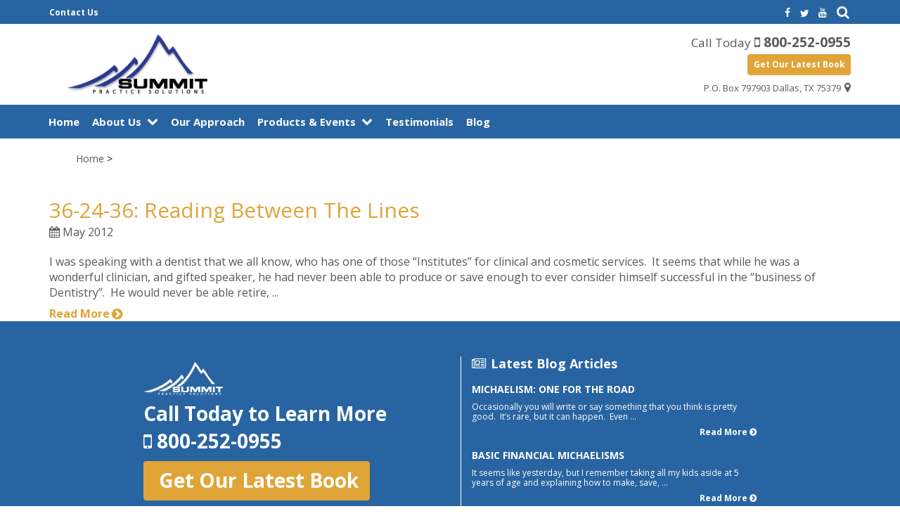

--- FILE ---
content_type: text/css; charset=UTF-8
request_url: https://summitpracticesolutions.com/wp-content/themes/swmparentv2/layouts/header/layout-header-b.css
body_size: 1896
content:
/*
* Header B
***/
.layout-header-b-wrapper {
	margin-top: 0;
	padding-top: 0;
	background: #FFF;
	border-bottom:2px solid #fff;
}
.layout-header-b-wrapper .top-header-wrapper a:after{
	color:#FFF;
}
.layout-header-b-wrapper .top-header-wrapper address {
	display: none;
}
.layout-header-b-wrapper .top-header-wrapper .btn-text.large {
	display: none;
}

.layout-header-b-wrapper .top-header-wrapper .right-wrapper {
    text-align: right;
}

.layout-header-b-wrapper p {
	margin-bottom: 0;
	color: #FFF;
	font-size: 0.75rem;
	font-weight: 400;
	display: inline-block;
}
.layout-header-b .site.mobile-view.right-menu.open-menu .sticky, .site.mobile-view.left-menu.open-menu .sticky {
	top:0;
}

.sticky-header-activated .top-header-wrapper {
	display: none;
}

/* Logo */
.layout-header-b-wrapper .site-branding,
.layout-header-b-wrapper .swm-image-widget {
	margin-top: 5px !important;
	margin-bottom: 5px !important;
	display:block;
	text-align: left;
	position: relative;
	/*top: 40%;*/
	transform: translateY(8%);
}
.sticky-header-activated .layout-header-b-wrapper .site-branding,
.sticky-header-activated .layout-header-b-wrapper .swm-image-widget {
	margin-top: 5px;
	margin-bottom: 5px;
	/*top: 30%;*/
	transform: translateY(1%);
}
.layout-header-b-wrapper .logo {
	width: 100%;
	max-width: 160px;
}
.sticky-header-activated .layout-header-b-wrapper .logo {
    max-width: 150px;
    width: 150px;
    padding-top: 0px;
    margin:0 !important;
}

/* Contact Details */
.layout-header-b-wrapper .contact-details {
	margin-top: 5px;
	margin-bottom: 5px;
	padding:0 !important;
}
.sticky-header-activated .layout-header-b-wrapper .contact-details {
	margin-top: 5px;
	margin-bottom: 5px;
}
.layout-header-b-wrapper span.call-today{
		font-size: 17px;
}
.layout-header-b-wrapper .header-wrapper i.fa.fa-mobile {
    padding-right: 3px;
}
.haeder-type-b .contact-details .fa-mobile {
    padding-right: 3px;
}
header.layout-header-b-wrapper .contact-details a.btn-text.large {
	font-size: 19px;
	display: block;
}
.layout-header-b-wrapper .btn-default-dark {
	font-size: 12px;
	padding: 0.213rem 0.738rem;
	margin: 0.313rem 0 0.313rem 0;
}
.layout-header-b-wrapper .btn-default-dark a, .layout-header-b-wrapper .btn-default-dark a:hover {
	color:#fff;
}
.layout-header-b-wrapper a.btn-default-dark.calendar:before,
.layout-header-b-wrapper a.btn-default-dark.arrow-right:after {
	font: normal normal normal 15px/1 FontAwesome;
	color: #fff;
	margin-right: 1px;
}
.layout-header-b-wrapper .top-header-wrapper .btn-default-dark {
	display: none;
}


/* Address */
.layout-header-b-wrapper address {
	font-size: 13px;
	margin-top: 0.038rem;
}
.layout-header-b-wrapper .top-header-wrapper address {
	display: none;
	color:#fff !important;
}
.layout-header-b-wrapper .top-header-wrapper address a, .layout-header-b-wrapper .top-header-wrapper address a:after {
	color:#fff !important;
	font-size: 12px;
}
.layout-header-b-wrapper .top-header-wrapper address a:hover, .layout-header-b-wrapper .top-header-wrapper address a:hover:after {
	color:#ccc !important;
}


/* Navigation */
#site-navigation .container, #site-navigation .col-md-12, .main-navigation, .main-navigation ul {
	height:48px;
}
.layout-header-b-wrapper ul.menu li > a {
	font-size: 15px;
	font-weight: 700;
}
ul.menu li a {
    padding: 0.75rem 0.563rem;
}
ul.menu li > ul {
    top: inherit;
}
.menu-item-has-children:before {
    padding-top: 0.750rem;
}

.layout-header-b-wrapper .top-header-wrapper {
	background: #b6bde0;
	padding: 5px 4px;
}


/* Social */
.layout-header-b-wrapper .top-header-wrapper .social-icon-container {
    display: inline-block;
}
.layout-header-b-wrapper .top-header-wrapper .social-icons {
	margin-bottom: 0;
}
.layout-header-b-wrapper .top-header-wrapper ul.social-icons li {
	margin-top: 0;
	line-height: 0;
}
.layout-header-b-wrapper .top-header-wrapper ul.social-icons li a {
	margin-bottom: 0;
}
.layout-header-b-wrapper .top-header-wrapper .social-icon-container ul.social-icons .fa {
	color: #27295f;
	background-color: #f6f6f9;
	height: 17px;
	width: 17px;
	border-radius: 2px;
	font-size: 14px;
}
.layout-header-b-wrapper .top-header-wrapper .social-icon-container ul.social-icons .fa:hover {
	color: #27295f;
	background-color: #26aae3;
}
.layout-header-b-wrapper .top-header-wrapper .social-icons .fa {
    color: #fff;
    background-color: #29285e;
}

/* Seacrh */
.layout-header-b-wrapper .top-header-wrapper .swm-search {
    display: inline-block;
    width: auto;
    padding-left: 6px;
    margin: 0;
    line-height: 0;
}
.layout-header-b-wrapper .top-header-wrapper .swm-search a{
    position:relative;
    top: 2px;
    margin:0 2px;
}
.layout-header-b-wrapper .top-header-wrapper .swm-search a:before{
    color:#FFF;
    font-size: 19px !important;
}
.layout-header-b-wrapper .top-header-wrapper .swm-search-wrapper{
	    top: 28px;
	background: #27295f;
}
.layout-header-b-wrapper .main-navigation .swm-search{
	display: none !important;
}
.layout-header-b-wrapper .main-navigation .swm-search-wrapper{
	display: none !important;
}

/* Contact Link */
.layout-header-b-wrapper .links span, .layout-header-b-wrapper .links span a {
	display: inline-block;
	color: #fff;
	font-size: 12px;
	font-weight: 700;
	text-transform: capitalize;
}
.layout-header-b-wrapper .links span a {
	opacity:.8;
}
.layout-header-b-wrapper .links span:after {
	content: "";
    background: #ccc;
    width: 1px;
    height: 13px;
    position: absolute;
    top: 50%;
    margin-left: 8px;
    -ms-transform: translate(-50%, -50%);
    -webkit-transform: translate(-50%, -50%);
    -moz-transform: translate(-50%, -50%);
    -o-transform: translate(-50%, -50%);
    transform: translate(-50%, -50%);
}
.layout-header-b-wrapper .links span:last-child:after {
	display:none;
}
.layout-header-b-wrapper .links span a.link-btn:hover {
    color:#ccc;
}
.layout-header-b-wrapper .links span {
	margin:0 6px;
}


.layout-header-b-wrapper .main-content #menu-toggle {
	margin-top: 0;
	color: #FFF;
}
.layout-header-b-wrapper .main-content #menu-toggle:hover {
    opacity: .8;
}
.layout-header-b-wrapper .header-wrapper {
    padding-bottom: 0;
}



@media (max-width:991px) {
	header.layout-header-b-wrapper .container {
		width:100% !important;
	}
	.layout-header-b-wrapper .site-branding {
	    transform: translateY(1%);
	}
}

@media (min-width:769px) and (max-width:991px) {
	.site-header .header-wrapper .container {
	    width: 100% !important;
	    max-width: 100% !important;
	}
	header.layout-header-b-wrapper .social-icon-container {
		margin-bottom:0;
	}
	.layout-header-b-wrapper .contact-details {
		text-align: right;
	}
	
	.layout-header-b-wrapper a.btn-text.large {
		display: block;
	}
	.layout-header-b-wrapper .left-wrapper {
	    width: 50%;
	    display: inline-block;
	}
	.layout-header-b-wrapper  .right-wrapper {
	    width: 49%;
	    display: inline-block;
	}
	.layout-header-b-wrapper .top-header-wrapper .social-icon-container {
	    text-align: right;
	}
}

@media (min-width:769px) {
	.layout-header-b-wrapper .header-wrapper .social-icon-container {
		display: none !important;
	}
	
}

@media (max-width:768px) {
	.layout-header-b-wrapper {
		border-bottom:2px solid #b6bde0;
	}
	.sticky-header-activated .logo {
	    margin-top: 0;
	    margin-bottom: 5px;
	}
	header.layout-header-b-wrapper .social-icon-container {
		margin-bottom:0;
	}
	.layout-header-b-wrapper .top-header-wrapper address {
		display: block;
		text-align: right;
	}
	.layout-header-b-wrapper .header-search{
		display: none !important;
	}
	.layout-header-b:not(.sticky-header-activated) .main-content #menu-toggle{
		margin: 0 7px;
		cursor:pointer;
	}
	.layout-header-b:not(.sticky-header-activated) #menu-toggle.mobile-nav .fa{
		color:#FFF;
	}
	.swm-raa-wrapper {
	    display: none;
	}
	.layout-header-b-wrapper.site-header .header-wrapper .container {
	    width: 100%;
	    max-width: 100%;
	}
	.layout-header-b-wrapper .top-header-wrapper .right-wrapper {
	    width: 100%;
	    display: inline-block;
	}
	.layout-header-b-wrapper .top-header-wrapper .social-icon-container {
		display: none !important;
		text-align: right;
	}
	.layout-header-b-wrapper .top-header-wrapper .header-search{
		display: none;
	}
	.layout-header-b-wrapper .top-header-wrapper .swm-search{
		display: none;
	}
	.layout-header-b-wrapper .left-wrapper {
		display: none;
	}
	.layout-header-b-wrapper .header-wrapper address{
		display:none !important;
	}
	.layout-header-b-wrapper .top-header-wrapper address {
		display: none;
	}
	.layout-header-b-wrapper .header-wrapper .social-icon-container {
	    display: none !important;
	}
	.layout-header-b-wrapper .top-header-wrapper .btn-text.large {
		display: inline-block;
		text-align: right;
		color:#fff;
	    font-size: 19px;
	    margin-left:10px;
	}
	.layout-header-b-wrapper .top-header-wrapper .btn-text.large .fa {
		margin-right:5px;
		font-size: 20px;
	}
	.layout-header-b-wrapper span.call-today {
	    display: none;
	}
	.layout-header-b-wrapper .header-wrapper .col-sm-5 {
		width: 25%;
	}
	.layout-header-b-wrapper .header-wrapper .col-sm-7 {
		width: 75%;
		text-align: right;
	}
	.layout-header-b-wrapper .contact-details {
		text-align: right;
	}
	header.layout-header-b-wrapper .contact-details a.btn-text.large {
	    display: none !important;
	}
	/*
    * Single Location Mobile Sticky Layout
    ***/
	.sticky-header-activated .top-header-wrapper{
		display: none;
	}
	.sticky-header-activated .layout-header-b-wrapper .btn-default-dark{
		display: none ;
	}
	.sticky-header-activated .layout-header-b-wrapper .header-wrapper .social-icon-container{
		display: none !important;
	}
	.sticky-header-activated .layout-header-b-wrapper .header-wrapper .header-search{
		display: none !important;
	}
	.sticky-header-activated .layout-header-b-wrapper .header-wrapper .col-sm-5 {
	    width: 56%;
	    padding-right: 0;
	}
	.sticky-header-activated .layout-header-b-wrapper .header-wrapper .col-sm-7 {
	    width: 44%;
	}
	.main-content #menu-toggle{
	    position: fixed;
        margin: 10px 6px;
		top:0;
		background:transparent !important;
	}
	.sticky-header-activated .main-content #menu-toggle{
	    position: fixed;
        margin: 10px 6px;
		top:0;
	}
	.sticky-header-activated .layout-header-b-wrapper .site-branding {
	    text-align: right;
	}
	.layout-header-b-wrapper .logo {
	    max-width: 100px !important;
	    width: 100px !important;
	    margin:0 !important;
	}
	.sticky-header-activated .layout-header-b-wrapper .logo {
	    max-width: 120px;
	    width: 120px;
	}
	.sticky-header-activated .layout-header-b-wrapper span.call-today {
    	display: none;
	}
	.sticky-header-activated .layout-header-b-wrapper a.btn-text.large {
	    font-size: 15px;
	    margin-top: 13px;
	}
	.sticky-header-activated .layout-header-b-wrapper {
	    background: #c0c6de;
	}
	.sticky-header-activated.layout-header-b-wrapper-class .main-content #menu-toggle {
	    margin-top: 10px;
	    color: #29285e;
	}
}
@media (max-width:578px) {
	.site.mobile-view.right-menu.open-menu .sticky, .site.mobile-view.left-menu.open-menu .sticky {
	    position: fixed;
	    z-index: 100;
	    border-top: 0;
	    width: 100%;
	    max-width: 100%;
	}	
}
@media (max-width:568px) {
	.layout-header-b-wrapper a.btn-text.large {
	     font-size: 28px;
	    font-size: 12px;
	}
	
	.layout-header-b-wrapper .btn-default-dark {
	    font-size: 10px;
	    padding: 0.213rem 0.488rem;
	}
	.layout-header-b-wrapper .header-wrapper .col-sm-7 {
    	width: 60%;
	}
	.layout-header-b-wrapper .header-wrapper .col-sm-5 {
	    width: 40%;
	}
		/*
    * Single Location Mobile Sticky Layout
    ***/
	.sticky-header-activated .layout-header-b-wrapper a.btn-text.large {
	    font-size: 11px !important;
	    margin-top: 13px;
	}
	.sticky-header-activated .layout-header-b-wrapper .header-wrapper .col-sm-5 {
	    width: 61.5%;
	    padding-right: 0;
	}
	.sticky-header-activated .layout-header-b-wrapper .header-wrapper .col-sm-7 {
	    width: 38.5%;
	}
}
@media (max-width:400px) {
	.layout-header-b-wrapper .top-header-wrapper .btn-text.large {
	    font-size: 16px;
	    margin-left:10px;
	}
	.layout-header-b-wrapper .top-header-wrapper .btn-text.large .fa {
		font-size: 17px;
	}
}
@media (max-width:335px) {
	.layout-header-b-wrapper a.btn-text.large {
	     font-size: 28px;
	    font-size: 12px;
	}
	.layout-header-b-wrapper .btn-default-dark {
	    font-size: 10px;
	    padding: 0.213rem 0.488rem;
	}
	.layout-header-b-wrapper .header-wrapper .col-sm-5 {
	    width: 40%;
	}
	.layout-header-b-wrapper .header-wrapper .col-sm-7 {
    	width: 60%;
	}
	.layout-header-b-wrapper .logo {
	    max-width: 90px !important;
	    width: 90px !important;
	}
}